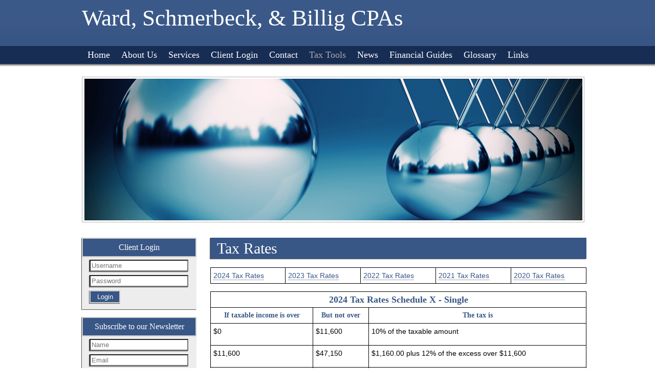

--- FILE ---
content_type: text/html;charset=UTF-8
request_url: https://www.wardandschmerbeckpc.com/tax-rates
body_size: 3970
content:
<!DOCTYPE html PUBLIC "-//W3C//DTD HTML 4.01 Transitional//EN" "http://www.w3.org/TR/html4/loose.dtd">

<html>
<head>
<title>
Ward, Schmerbeck, & Billig CPAs: A professional tax and accounting firm in Rochester, New York: Tax Rates
</title>
<link href='emotheme/css/style.css' rel='stylesheet'>
</link>









				


			
			





<meta name="keywords" content=""></meta>
<meta name="description" content=""></meta>
<meta http-equiv="Content-Type" content="text/html; charset=UTF-8"></meta>
<meta http-equiv="X-UA-Compatible" content="IE=edge" />
<script
	src="//ajax.googleapis.com/ajax/libs/jquery/2.2.4/jquery.min.js"></script>
<script src="emoAssets/js/jquery-migrate-1.1.0.js"></script>
<script type="text/javascript"
	src="emoAssets/js/jquery.placeholder.min.js"></script>
<script type="text/javascript" src="emoAssets/js/emo.js"></script>
<script type="text/javascript"
	src="emoAssets/js/form-validator/jquery.form-validator.min.js"></script>
<script type="text/javascript" src="emoAssets/js/typeahead.min.js"></script>
<link rel="stylesheet" href="emoAssets/css/globalStyle.css"
	type="text/css" />
<link rel="stylesheet" href="emoAssets/css/sw4validation.css"
	type="text/css" />


<link rel='icon' type='image/ico' href='emoAssets/favicon.ico' />
<link href="widgets/blogRssFeed.jsp?site_id=12591"
	rel="alternate" type="application/rss+xml"
	title="Ward, Schmerbeck, & Billig CPAs" />
<link href='emotheme/css/style.css' media='screen' rel='stylesheet' type='text/css'></link>
<link href='emotheme/skins/professional_blue/skin.css' media='screen' rel='stylesheet' type='text/css'></link>

<input type="hidden" value="12591" id="storedSiteId"></input>
<a href="#" class="backToTop">Back to top</a>
</head>
<body>
<div class='widgets' id='widget_area_page'>









				


			
			











				


			
			






<style>
	.widgetContainer {		
		position: relative;
		margin-left: 0;
		margin-bottom: 0;
		margin-right: 0;
		margin-top: 0;
		padding-top: 0;
		padding-right: 0;
		padding-bottom: 0;
		padding-left: 0;
	}
	#about_us div.widgetContainer{
		width: 100%;
	}
</style>
<!-- site widget region handler site id, region name: 12591,page-->

<input type='hidden' class='region_id' value='' />


</div>
<div id='precontain'>
<div id='container'>
<div id='page'>
<div id='header'>
<div class='widgets' id='widget_area_header'>









				


			
			











				


			
			






<style>
	.widgetContainer {		
		position: relative;
		margin-left: 0;
		margin-bottom: 0;
		margin-right: 0;
		margin-top: 0;
		padding-top: 0;
		padding-right: 0;
		padding-bottom: 0;
		padding-left: 0;
	}
	#about_us div.widgetContainer{
		width: 100%;
	}
</style>
<!-- site widget region handler site id, region name: 12591,header-->

<input type='hidden' class='region_id' value='94626' />


</div>
<div id='logo'>









				


			
			





<a href='/'><h1><strong>Ward, Schmerbeck, & Billig CPAs</strong></h1></a>


</div>
<div id='subHeader'>









				


			
			










</div>
</div>
<div id='leftmenu_area'>
<style>

	/* The #nav is for sw4 sites only. go back and check them and change this back or something? */
	/* #sidebar-nav ul is for layout1 only */
	nav ul li,#nav ul li {
		float: left;
		list-style-type: none;
		margin: 0;
		padding: 0;
	}

	nav ul li a,
	nav ul li a:active,
	#nav ul li a,
	#nav ul li a:active {
		display: block;
		text-decoration: none;
	}

	nav ul li a:hover,
	#nav ul li a:hover {
		text-decoration: none;
	}

	nav ul li ul li,
	#nav ul li ul li {
		float: none;	
	}
	
	nav ul ul,
	#nav ul ul,
	#sidebar-nav ul {
		display:none;
		list-style:none;
	}
	nav select#select-nav,
	#nav select#select-nav,
	#select-nav {
		display:none;
	}
	/* Temp oldschool-horiz fix */
	ul.tabs ul ul {
		padding-bottom: 2px;
	}
	ul.tabs ul {
		padding-bottom: 8px;
	}
</style>
		
		<ul id='' class='default-nav tabs'><li><a href='home'>Home</a></li><li><a href='about-us'>About Us</a></li><li><a href='services'>Services</a></li><li><a href='client-login'>Client Login</a></li><li><a href='contact'>Contact</a></li><li class='dropdown-li'><a href='#'>Tax Tools</a><ul class='tabs'><li class='dropdown-li'><a href='#'>Tax Tips</a><ul class='tabs'><li><a href='tax-tips-for-individuals'>Individual</a></li><li><a href='tax-tips-for-businesses'>Business</a></li><li><a href='tax-tips-for-financial'>Financial</a></li></ul></li><li><a href='tax-rates'>Tax Rates</a></li><li><a href='due-dates'>Due Dates</a></li><li><a href='financial-tools'>Financial Tools</a></li><li><a href='retention-guide'>Retention Guide</a></li><li><a href='tax-forms'>IRS Forms</a></li></ul></li><li class='dropdown-li'><a href='#'>News</a><ul class='tabs'><li><a href='monthly-news'>Monthly News</a></li><li><a href='daily-news'>Daily News</a></li></ul></li><li class='dropdown-li'><a href='#'>Financial Guides</a><ul class='tabs'><li><a href='banking-guide'>Banking</a></li><li><a href='business-guide'>Business</a></li><li><a href='financial-guide'>Financial</a></li><li><a href='insurance-guide'>Insurance</a></li><li><a href='life-events-guide'>Life Events</a></li><li><a href='taxes-guide'>Taxes</a></li></ul></li><li><a href='glossary'>Glossary</a></li><li><a href='links'>Links</a></li></ul>
</div>
<div class='widgets' id='widget_area_left'>









				


			
			











				


			
			






<style>
	.widgetContainer {		
		position: relative;
		margin-left: 0;
		margin-bottom: 0;
		margin-right: 0;
		margin-top: 0;
		padding-top: 0;
		padding-right: 0;
		padding-bottom: 0;
		padding-left: 0;
	}
	#about_us div.widgetContainer{
		width: 100%;
	}
</style>
<!-- site widget region handler site id, region name: 12591,left-->

<input type='hidden' class='region_id' value='96108' />
							<div class="widgetContainer " widget-title="Edit Widget" id="623336">
								








				


			
			



<style>
	#login_widget_submit { display: block; }

#onvioSignIn #login_widget_submit, #loginForm #login_widget_submit{
margin: 15px auto;
padding: 20px 25px 20px 25px;
border-radius: 5px;
width: 125px;
height: 50px;
font-size: 16px!important;
line-height: 10px!important;
float: none;
text-align: center!important;

}
</style>

<script type="text/javascript">
    function resetLoginForm() { // submits form
        document.getElementById("loginForm").reset();
    }
    function btnLoginClickAction()
    {
        if (document.getElementById("loginForm")) {
            setTimeout("resetLoginForm()", 5000); // set timout 
       }
    }
</script>
			
			<div id="login_widget" class="widget ">
				<h2 id="client_login_form_widget_title" class='widget_h2'>Client Login</h2>
				<form rel="noopener noreferrer" target="_blank" action='https://emochila.sharefile.com' method='post'>
					
						<input type="text" placeholder="Username" name="username" id="login_widget_user" />
						<input type="password" name="password" placeholder="Password" id="login_widget_password" />
					
						<button type="submit" onclick="btnLoginClickAction();" class="widget_submit" id="login_widget_submit">Login</button>
					
					
			    </form>
			</div>
<input type="hidden" class="widget-handler" value="get_client_login_form.jsp" />
<input type="hidden" class="widget-id" value="623336" />
<input type="hidden" class="widget-name" value="_DB_ClientLoginForm" />
<input type="hidden" class="edit-widget-handler" value="editClientLoginForm.jsp" /> 
			    			</div>
							<div class="widgetContainer " widget-title="Edit Widget" id="623337">
								








				


			
			




	
	<form id="newslettersignupwidget">
	<input type="hidden" class="widget-handler" value="newsletter_signup.jsp" />
	<input type="hidden" class="widget-id" value="623337" />
	<input type="hidden" class="widget-name" value="_DB_NewsletterSignup" />
	<input type="hidden" class="edit-widget-handler" value="editNewsletterSignup.jsp" />

			<div class="">
	            <div id="newsletterSignupDiv" class="widget newsletterSignupDiv">
	                    <h2 id="newsletter_signup_widget_title" class="widget_h2">Subscribe to our Newsletter</h2>
									
	                    <input name="name" placeholder='Name' type='text' id="newsletterSignupName" class="newsletterSignupName" />	                    
										
	                    <input name="email" placeholder='Email' type='text' id="newsletterSignupEmail" class="newsletterSignupEmail" data-validation="email" data-validation-error-msg="<br />Please enter a valid email address." />
	                    <input name="siteId" type="hidden" value="12591" /><br />
	                    <button type="submit" id="newsletterSignupSubmit" class="widget_submit">Submit</button>
	                    <input type="hidden" class="emailCheckIt" />
	            </div>
           </div>
		</form>
		
<script>
jQuery(document).ready(function(){
	jQuery.validate({
		validateOnBlur: true,
		form : '#newslettersignupwidget',
		onSuccess: function(){
			newsletterSignUp();			
			return false;
		}
	});	
	
});
	
function newsletterSignUp(){
	var email = jQuery("#623337 .newsletterSignupEmail").val();
	  jQuery("#623337 .emailCheckIt").val(email);
	  var name = jQuery(".newsletterSignupName").val();
  	  var siteId = "12591";
  	  jQuery.post("utilities/add-to-mailinglist.jsp", { name: name, email: email, site_id:siteId }, function(data){
	  	var result = data.status;
		if(result != "error"){
			var message = "<h5 style='text-align:center;'>" + "Success!" + "</h5><p style='font-weight:normal;text-align:center;height:auto;float:none;'>" + "You have been signed up for the mailing list." + "</p>"
			jQuery("#623337 .newsletterSignupDiv").html(message);
		}
	 });
}
	
	

</script> 
			    			</div>
							<div class="widgetContainer clock" widget-title="Edit Widget" id="623338">
								








				


			
			




<!-- custom content -->


		<div class='custom_content_widget widget  '>
			
		</div>

<input type="hidden" class="edit-widget-handler" value="editCustomContent.jsp" />
<input type="hidden" class="widget-handler" value="get_custom_content.jsp" />
<input type="hidden" class="widget-id" value="623338" />
<input type="hidden" class="widget-name" value="_DB_CustomContent" />


 
			    			</div>


</div>
<div id='mainColumn'>
<div id='content'>
<div id='emoContentContainer'>
<link rel="stylesheet" href="emoAssets/css/emoStyle.css" type="text/css" />
			<link rel="stylesheet" href="emoAssets/css/sw4ResponsiveContent.css" type="text/css" />
			








				


			
			


<h1 id="page-title">Tax Rates</h1>


		
			<div id="tax_rates" class="innerEmoContent">
				<table class="rates">
					<tbody>
						<tr>
							<td class="activeRates"><h4 id="taxRates2024"><a class="ratesLink" href="widgets/page_handlers/taxratespages/taxRates2024.html">2024 Tax Rates</a></h4></td>
							<td class="activeRates"><h4 id="taxRates2023"><a class="ratesLink" href="widgets/page_handlers/taxratespages/taxRates2023.html">2023 Tax Rates</a></h4></td>
							<td class="activeRates"><h4 id="taxRates2022"><a class="ratesLink" href="widgets/page_handlers/taxratespages/taxRates2022.html">2022 Tax Rates</a></h4></td>
						    <td class="activeRates"><h4 id="taxRates2021"><a class="ratesLink" href="widgets/page_handlers/taxratespages/taxRates2021.html">2021 Tax Rates</a></h4></td>
						    <td class="activeRates"><h4 id="taxRates2020"><a class="ratesLink" href="widgets/page_handlers/taxratespages/taxRates2020.html">2020 Tax Rates</a></h4></td>
						   <!--  <td class="activeRates"><h4 id="taxRates2019"><a class="ratesLink" href="widgets/page_handlers/taxratespages/taxRates2019.html">2019 Tax Rates</a></h4></td>  -->
						   <!-- <td class="activeRates"><h4 id="taxRates2017"><a class="ratesLink" href="widgets/page_handlers/taxratespages/taxRates2018.html">2018 Tax Rates</a></h4></td> --> 
							<!-- <td><h4 id="taxRates2016"><a class="ratesLink" href="widgets/page_handlers/taxratespages/taxRates2017.html">2017 Tax Rates</a></h4></td> -->
						</tr>
					</tbody>
				</table>
		
		<div class="">
			<div id="taxRatesContainer" class=""></div>
		</div>
	
		<script type="text/javascript">
			jQuery(document).ready(function($){
				var activeUrl = jQuery('.activeRates a').attr('href'); //?! gxg 2.feb.16 there's a better way to do this
				//console.log(activeUrl);
				$.ajax({ 
					url: activeUrl,
					success: function(data){
						$('#taxRatesContainer').html(data);
					}
				});
				$(document).on("click",".ratesLink", function(e){
					e.preventDefault();
					$('.activeRates').removeClass('activeRates');
					$(this).parent().parent().addClass('activeRates');
					var theLink = $(this).attr('href');
					$.ajax({ 
						url: theLink,
						success: function(data){
							$('#taxRatesContainer').html(data);
							
						}
					});
				});
			});
		</script>
	</div>


</div>
</div>
</div>
<div class='widgets' id='widget_area_right'>









				


			
			











				


			
			






<style>
	.widgetContainer {		
		position: relative;
		margin-left: 0;
		margin-bottom: 0;
		margin-right: 0;
		margin-top: 0;
		padding-top: 0;
		padding-right: 0;
		padding-bottom: 0;
		padding-left: 0;
	}
	#about_us div.widgetContainer{
		width: 100%;
	}
</style>
<!-- site widget region handler site id, region name: 12591,right-->

<input type='hidden' class='region_id' value='94627' />


</div>
<div id='footer'>
<div class='widgets' id='widget_area_footer'>









				


			
			











				


			
			






<style>
	.widgetContainer {		
		position: relative;
		margin-left: 0;
		margin-bottom: 0;
		margin-right: 0;
		margin-top: 0;
		padding-top: 0;
		padding-right: 0;
		padding-bottom: 0;
		padding-left: 0;
	}
	#about_us div.widgetContainer{
		width: 100%;
	}
</style>
<!-- site widget region handler site id, region name: 12591,footer-->

<input type='hidden' class='region_id' value='' />


</div>
<div id='footer_menu_div'>









				


			
			






<ul class='footer_links' >
	             	<li ><a href="home">Home</a></li>
	             	
	             	<li ><a href="about-us">About Us</a></li>
	             	
	             	<li ><a href="services">Services</a></li>
	             	
	             	<li ><a href="client-login">Client Login</a></li>
	             	
	             	<li ><a href="contact">Contact</a></li>
	             	
	             	<li ><a href="glossary">Glossary</a></li>
	             	
	             	<li ><a href="links">Links</a></li>
	             	</ul>


</div>









				


			
			














				


			
			




	<style>
		.social_link_anchor { width: 33px; height: 32px;display:inline-block; }
		.twitter_anchor { background: url(emoAssets/images/twitter.png) no-repeat; }
		.facebook_anchor { background: url(emoAssets/images/facebook.png) no-repeat; }
		.linkedin_anchor { background: url(emoAssets/images/linkedin.png) no-repeat; }
		.yelp_anchor { background: url(emoAssets/images/yelp.png) no-repeat; }
		#get_footer_social ul li { list-style: none;display: inline; padding: 5px; }
		#get_footer_social { display: block; text-align:center; width: 100%; margin: 5px auto; }
		.social_links_widget li { list-style:none; }
	</style>

			<div class="social_links_widget" id="get_footer_social">
				<ul class="">
				
				</ul>
			</div>
<input type="hidden" class="edit-widget-handler" value="editSocialLinks.jsp" />
<input type="hidden" class="widget-handler" value="get_social_links.jsp" />
<input type="hidden" class="widget-id" value="" />
<input type="hidden" class="widget-name" value="_DB_SocialLinks" />
<div id="copyright"><p>&copy; 2025 <strong>Ward, Schmerbeck, & Billig CPAs</strong>&nbsp;&nbsp; All Rights Reserved.<br/>
 	<a href="https://cs.thomsonreuters.com/web-builder/">Web Builder CS: Websites for Accountants</a></p>
</div>


</div>
</div>
</div>
</div>
</body>
</html>


--- FILE ---
content_type: text/html
request_url: https://www.wardandschmerbeckpc.com/widgets/page_handlers/taxratespages/taxRates2024.html
body_size: 1801
content:

<table class="rates table">
	<thead class="head">
		<tr class="head">
			<td colspan="3"><h2>2024 Tax Rates Schedule X - Single</h2></td>
		</tr>
		<tr class="head">
			<th><h3>If taxable income is over</h3></th>
			<th><h3>But not over</h3></th>
			<th><h3>The tax is</h3></th>
		</tr>
	</thead>
	<tbody>
	<tr class="row">
		<td><p>$0</p></td>
		<td><p>$11,600 </td>
		<td><p>10% of the taxable amount</p></td>
	</tr>
	<tr class="row">
		<td><p>$11,600 </td>
		<td><p>$47,150 </td>
		<td><p>$1,160.00 plus 12% of the excess over $11,600</td>
	</tr>
	<tr class="row">
		<td><p>$47,150 </td>
		<td><p>$100,525 </td>
		<td><p>$5,426.00 plus 22% of the excess over $47,150</p></td>
	</tr>
	<tr class="row">
		<td><p>$100,525</p></td>
		<td><p>$191,950</p></td>
		<td><p>$17,168.50 plus 24% of the excess over $100,525</p></td>
	</tr>
	<tr class="row">
		<td><p>$191,950</p></td>
		<td><p>$243,725</p></td>
		<td><p>$39,110.50 plus 32% of the excess over $191,950</p></td>
	</tr>
	<tr class="row">
		<td><p>$243,725</p></td>
		<td><p>$609,350</p></td>
		<td><p>$55,678.50 plus 35% of the excess over $243,725</p></td>
	</tr>
	<tr class="row">
		<td><p>$609,350</p></td>
		<td><p>no limit</p></td>
		<td><p>$183,647.25 plus 37% of the excess over $609,350</p></td>
	</tr>
</tbody>
</table>


<table class="rates table">
	<thead>
		<tr class="head">
			<td colspan="3"><h2>2024 Tax Rates Schedule Y-1 - Married Filing Jointly or Qualifying Widow(er)</h2></td>
		</tr>
		
		<tr class="head">
			<th><h3>If taxable income is over</h3></th>
			<th><h3>But not over</h3></th>
			<th><h3>The tax is</h3></th>
		</tr>
	</thead>
	<tbody>
		<tr class="row">
			<td><p>$0</p></td>
			<td><p>$23,200</p></td>
			<td><p>10% of the taxable amount</p></td>
		</tr>
		<tr class="row">
			<td><p>$23,200</p></td>
			<td><p>$94,300</p></td>
			<td><p>$2,320.00 plus 12% of the excess over $23,200</p></td>
		</tr>
		<tr class="row">
			<td><p>$94,300</p></td>
			<td><p>$201,050</p></td>
			<td><p>$10,852.00 plus 22% of the excess over $94,300</p></td>
		</tr>
		<tr class="row">
			<td><p>$201,050</p></td>
			<td><p>$383,900</p></td>
			<td><p>$34,337.00 plus 24% of the excess over $201,050</p></td>
		</tr>	
		<tr class="row">
			<td><p>$383,900</p></td>
			<td><p>$487,450</p></td>
			<td><p>$78,221.00 plus 32% of the excess over $383,900</p></td>
		</tr>
		<tr class="row">
			<td><p>$487,450</p></td>
			<td><p>$731,200</p></td>
			<td><p>$111,357.00 plus 35% of the excess over $487,450</p></td>
		</tr>
		<tr class="row">
			<td><p>$731,200</p></td>
			<td><p>no limit</p></td>
			<td><p>$196,669.50 plus 37% of the excess over $731,200</p></td>
		</tr>
	</tbody>
</table>


<table class="rates table">
	<thead>
		<tr class="head">
			<td colspan="3"><h2>2024 Tax Rates Schedule Y-2 - Married Filing Separately</h2></td>
		</tr>
		<tr class="head">
			<th><h3>If taxable income is over</h3></th>
			<th><h3>But not over</h3></th>
			<th><h3>The tax is</h3></th>
		</tr>
	</thead>
	<tbody>
		<tr class="row">
			<td><p>$0</p></td>
			<td><p>$11,600</td>
			<td><p>10% of the taxable amount</p></td>
		</tr>
		<tr class="row">
			<td><p>$11,600</td>
			<td><p>$47,150</p></td>
			<td><p>$1,160.00 plus 12% of the excess over $11,600</td>
		</tr>
		<tr class="row">
			<td><p>$47,150</p></td>
			<td><p>$100,525</p></td>
			<td><p>$5,426.00 plus 22% of the excess over $47,150</p></td>
		</tr>
		<tr class="row">
			<td><p>$100,525</p></td>
			<td><p>$191,950</td>
			<td><p>$17,168.50 plus 24% of the excess over $100,525</p></td>
		</tr>
		<tr class="row">
			<td><p>$191,950</td>
			<td><p>$243,725</p></td>
			<td><p>$39,110.50 plus 32% of the excess over $191,950</td>
		</tr>
		<tr class="row">
			<td><p>$243,725</p></td>
			<td><p>$365,600</p></td>
			<td><p>$55,678.50 plus 35% of the excess over $243,725</p></td>
		</tr>
		<tr class="row">
			<td><p>$365,600</p></td>
			<td><p>no limit</p></td>
			<td><p>$98,334.75 plus 37% of the excess over $365,600</p></td>
		</tr>
	</tbody>
</table>


<table class="rates table">
	<thead>
		<tr class="head">
			<td colspan="3"><h2>2024 Tax Rates Schedule Z - Head of Household</h2></td>
		</tr>
		<tr class="head">
			<th><h3>If taxable income is over</h3></th>
			<th><h3>But not over</h3></th>
			<th><h3>The tax is</h3></th>
		</tr>
	</thead>
	<tbody>
		<tr class="row">
			<td><p>$0</p></td>
			<td><p>$16,550</p></td>
			<td><p>10% of the taxable amount</p></td>
		</tr>
		<tr class="row">
			<td><p>$16,550</p></td>
			<td><p>$63,100</p></td>
			<td><p>$1,655.00 plus 12% of the excess over $16,550</p></td>
		</tr>
		<tr class="row">
			<td><p>$63,100</p></td>
			<td><p>$100,500</p></td>
			<td><p>$7,241.00 plus 22% of the excess over $63,100</p></td>
		</tr>
		<tr class="row">
			<td><p>$100,500</p></td>
			<td><p>$191,950</p></td>
			<td><p>$15,469.00 plus 24% of the excess over $100,500</p></td>
		</tr>
		<tr class="row">
			<td><p>$191,950</p></td>
			<td><p>$243,700</p></td>
			<td><p>$37,417.00 plus 32% of the excess over $191,950</p></td>
		</tr>
		<tr class="row">
			<td><p>$243,700</p></td>
			<td><p>$609,350</p></td>
			<td><p>$53,977.00 plus 35% of the excess over $243,700</p></td>
		</tr>
		<tr class="row">
			<td><p>$609,350</p></td>
			<td><p>no limit</p></td>
			<td><p>$181,954.50 plus 37% of the excess over $609,350</p></td>
		</tr>
	</tbody>
</table>

<table class="rates table">
	<thead>
		<tr class="head">
			<td colspan="3"><h2>2024 Tax Rates Estates &amp; Trusts</h2></td>
		</tr>
		<tr class="head">
			<th><h3>If taxable income is over</h3></th>
			<th><h3>But not over</h3></th>
			<th><h3>The tax is</h3></th>
		</tr>
	</thead>
	<tbody>
		<tr class="row">
			<td><p>$0</p></td>
			<td><p>$3,100</p></td>
			<td><p>10% of the taxable income</p></td>
		</tr>
		<tr class="row">
			<td><p>$3,100</p></td>
			<td><p>$11,150</p></td>
			<td><p>$310.00 plus 24% of the excess over $3,100</p></td>
		</tr>
		<tr class="row">
			<td><p>$11,150</p></td>
			<td><p>$15,200</p></td>
			<td><p>$2,242.00 plus 35% of the excess over $11,150</p></td>
		</tr>
		<tr class="row">
			<td><p>$15,200</p></td>
			<td><p>no limit</p></td>
			<td><p>$3,659.50 plus 37% of the excess over $15,200</p></td>
		</tr>
	</tbody>
</table>

<table class="rates table">
	<thead>
		<tr class="head">
			<td colspan="2"><h2>Social Security 2024 Tax Rates</h2></td>
		</tr>
	</thead>
	<tbody>
		<tr class="row">
			<td><p>Base Salary</p></td>
			<td><p>$168,600</p></td>
		</tr>
		<tr class="row">
			<td><p>Social Security Tax Rate</p></td>
			<td><p>6.20%</p></td>
		</tr>
		<tr class="row">
			<td><p>Maximum Social Security Tax</p></td>
			<td><p>$10,453.20</p></td>
		</tr>
		<tr class="row">
			<td><p>Medicare Base Salary</p></td>
			<td><p>unlimited</p></td>
		</tr>
		<tr class="row">
			<td><p>Medicare Tax Rate</p></td>
			<td><p>1.45%</p></td>
		</tr>
	</tbody>
</table>

<table class="rates table">
	<thead>
		<tr class="head">
			<td colspan="2"><h2>Additional Medicare 2024 Tax Rates</h2></td>
		</tr>
	</thead>
	<tbody>
		<tr class="row">
			<td><p>Additional Medicare Tax</p></td>
			<td><p>0.90%</p></td>
		</tr>
		<tr class="row">
			<td><p><strong>Filing status</strong></p></td>
			<td><p><strong>Compensation over</strong></p></td>
		</tr>
		<tr class="row">
			<td><p>Married filing jointly</p></td>
			<td><p>$250,000</p></td>
		</tr>
		<tr class="row">
			<td><p>Married filing separate</p></td>
			<td><p>$125,000</p></td>
		</tr>
		<tr class="row">
			<td><p>Single</p></td>
			<td><p>$200,000</p></td>
		</tr>
		<tr class="row">
			<td><p>Head of household (with qualifying person)</p></td>
			<td><p>$200,000</p></td>
		</tr>
		<tr class="row">
			<td><p>Qualifying widow(er) with dependent child</p></td>
			<td><p>$200,000</p></td>
		</tr>
	</tbody>
</table>

<table class="rates table">
	<thead>
		<tr class="head">
			<td colspan="2"><h2>Education 2024 Credit and Deduction Limits</h2></td>
		</tr>
	</thead>
	<tbody>
		<tr class="row">
			<td><p>American Opportunity Tax Credit (Hope)</p></td>
			<td><p>$2,500</p></td>
		</tr>
		<tr class="row">
			<td><p>Lifetime Learning Credit</p></td>
			<td><p>$2,000</p></td>
		</tr>
		<tr class="row">
			<td><p>Student Loan Interest Deduction</p></td>
			<td><p>$2,500</p></td>
		</tr>
		<tr class="row">
			<td><p>Coverdell Education Savings Contribution</p></td>
			<td><p>$2,000</p></td>
		</tr>
	</tbody>
</table>

<table class="rates table">
	<thead>
		<tr class="head">
			<td colspan="2"><h2>Miscellaneous 2024 Tax Rates</h2></td>
		</tr>
	</thead>
	<tbody>
		<tr class="row">
			<td><p>Standard Deduction:</p></td>
			<td></td>
		</tr>
		<tr class = "row">
			<td>
				<ul>
					<li>Married filing jointly or Qualifying Widow(er)</li>
				</ul>
			</td>
			<td><p>$29,200</p></td>
		</tr>
		<tr class = "row">
			<td>
				<ul>
					<li>Head of household</li>
				</ul>
			</td>
			<td><p>$21,900</p></td>
		</tr>
		<tr class = "row">
			<td>
				<ul>
					<li>Single or Married filing separately</li>
				</ul>
			</td>
			<td><p>$14,600</p></td>
		</tr>
		<tr class="row">
			<td><p>Business Equipment Expense Deduction</p></td>
			<td><p>$1,220,000</p></td>
		</tr>
		<tr class="row">
			<td><p>Prior-year safe harbor for estimated taxes of higher-income taxpayers</p></td>
			<td><p>110% of your 2023 tax liability</p></td>
		</tr>
		<tr class="row">
			<td><p>Standard mileage rate for business driving</p></td>
			<td><p>67 cents</p></td>
		</tr>
		<tr class="row">
			<td><p>Standard mileage rate for medical/moving driving</p></td>
			<td><p>21 cents</p></td>
		</tr>
		<tr class="row">
			<td><p>Standard mileage rate for charitable driving</p></td>
			<td><p>14 cents</p></td>
		</tr>
		<tr class="row">
			<td><p>Child Tax Credit</p></td>
			<td><p>$2,000 per qualifying child</p></td>
		</tr>
		<tr class="row">
			<td><p>Maximum capital gains tax rate for taxpayers with adjusted net capital gain up to $94,050 for joint filers and surviving spouses, $63,000 for heads of household, $47,025 for single filers, $47,025 for married taxpayers filing separately, and $3,150 for estates and trusts</p></td>
			<td><p>0%</p></td>
		</tr>
		<tr class="row">
			<td><p>Maximum capital gains tax rate for taxpayers with adjusted net capital gain over the amount subject to the 0% rate, and up to $583,750 for joint filers and surviving spouses, $551,350 for heads of household, $518,900 for single filers, $291,850 for married taxpayers filing separately, and $15,450 for estates and trusts</p></td>
			<td><p>15%</p></td>
		</tr>
		<tr class="row">
			<td><p>Maximum capital gains tax rate for taxpayers with adjusted net capital gain over $583,750 for joint filers and surviving spouses, $551,350 for heads of household, $518,900 for single filers, $291,850 for married taxpayers filing separately, and $15,450 for estates and trusts</p></td>
			<td><p>20%</p></td>
		</tr>
		<tr class="row">
			<td><p>Long-term gain attributable to certain depreciation recapture</p></td>
			<td><p>25%</p></td>
		</tr>
		<tr class="row">
			<td><p>Capital gains tax rate on collectibles and qualified small business stock</p></td>
			<td><p>28%</p></td>
		</tr>
		<tr class="row">
			<td valign="top"><p>Maximum contribution for Traditional/Roth IRA</p></td>
			<td><p>$7,000 if under age 50<br />$8,000 if 50 or older</p></td>
		</tr>
		<tr class="row">
			<td valign="top"><p>Maximum employee contribution to SIMPLE IRA</p></td>
			<td><p>$16,000 if under age 50<br />$19,500 if 50 or older</p></td>
		</tr>
		<tr class="row">
			<td><p>Maximum Contribution to SEP IRA</p></td>
			<td><p>25% of compensation up to $69,000</p></td>
		</tr>
		<tr class="row">
			<td valign="top"><p>401(k) maximum employee contribution limit</p></td>
			<td><p>$23,000 if under age 50<br />$30,500 if 50 or older</p></td>
		</tr>
		<tr class="row">
			<td><p>Self-employed health insurance deduction</p></td>
			<td><p>100%</p></td>
		</tr>
		<tr class="row">
			<td><p>Estate tax exemption</p></td>
			<td><p>$13,610,000</p></td>
		</tr>
		<tr class="row">
			<td><p>Annual Exclusion for Gifts</p></td>
			<td><p>$18,000</p></td>
		</tr>
			<tr class="row">
			<td><p>Foreign Earned Income Exclusion</p></td>
			<td><p>$126,500</p></td>
		</tr>
	</tbody>
</table>


--- FILE ---
content_type: text/css
request_url: https://www.wardandschmerbeckpc.com/emotheme/css/style.css
body_size: 2354
content:
/*############*/
/*#Start CSS#*/
/*##########*/
/*####################################*/
/*#Start Misc Element Styles/Classes#*/
/*##################################*/
* {/*Global font formatting style*/
	font-family: Arial, Helvetica, sans-serif;/*Define font face*/
	/*font-size: 12px;/*Define font size*/
}
h1 {/*Global h1 element style*/
	font-size:32px;
}
h2 {/*Global h2 element style*/
	font-size:24px;
}
h3 {/*Global h3 element style*/
	font-size:14px;
}
p{
	margin-bottom: 12px;
	line-height:16px;
}
.nomargin {
	margin-top: 2px;
	margin-bottom: 0px;
} 
.nomargin p {
	margin-top: 2px;
	margin-bottom: 0px;
}
/*##################################*/
/*#End Misc Element Styles/Classes#*/
/*################################*/
/*##########################*/
/*#Start Element ID Styles#*/
/*########################*/
body { /*Actual body of document*/
	margin: 0px;/*Define body margin, usually 0px*/
	padding: 0px;/*Define body padding, usually 0px*/
}
#container {/*2nd Container, put 'page stretch' here and set overall width*/
	width: 930px;/*Required, overall width of site, usually width of stretch bg image*/
	margin-left: auto;/*Required, centers page for Firefox*/
	margin-right: auto;/*Required, centers page for Firefox*/
}
#page {/*3rd Container, use if needed*/
	width: 100%;
}
#widget_area_left,#widget_area_right,#mainColumn { float: left; }

#widget_area_splash_slider {clear:both;}

#mainColumn { width: 730px; }
/*####################*/
/*#Start Header Area#*/
/*##################*/
#header {/*Container for header contents, specify total header height here*/
	background-repeat: no-repeat;/*Repeat bg image, usually no-repeat*/
	width: 100%;/*Define width of header area, usually 100%*/
	height: 275px;/*Define height of header area, usually height of bg image*/
}
#logo {/*Area for header text, also area for flash header*/
	font-size: 32px;/*Define base font size of header text, usually 28px*/
	text-align: center;/*Define text alignment of header text, usually left*/
	float: left;/*Required for this design, use instead of large padding/margin to move text far to the right*/
	padding-right: 0px;/*Required, aligns text within design area*/
	padding-top: 123px;/*Required, aligns text within design area*/
	width: 540px;/*Required, aligns text within design area*/
	height: 100px;/*Required, aligns text within design area*/
	padding-left:15px;
	font-weight:bolder;
}
#leftmenu_area {/*Container for left menu, minicontent, and services menu*/
	width: 100%;/*Define width of container, usually ~20% of page width*/
	float: left;/*Required, positions container to the left of page*/
	position: relative;/*Required*/
	z-index: 2;/*Required*/
	padding-left: 0px;/*Required, moves container out of side shadow*/
	height:auto;
	margin:0px;
	padding:0px;
}

#widget_area_left {
	display:none;
}
#widget_area_right {
	display:none;
}
#widget_area_header {
	display:none;
}
#widget_area_footer {
	display:none;
}
#widget_area_page {
	display:none;
}
.widget h2 { margin: 0px 0 5px;line-height: 25px; }

.widget input[type=text],.widget input[type=password] {
	width: 155px;
	margin: 3px 0;
    padding: 2px;
}

#content {/*Container for content*/
	width: 700px;/*Define width, usually ~50% of page width*/
	float:left;
	min-height: 343px;/*Define minimum height, usually height of content bg image if set*/
	background-repeat:no-repeat;
	margin:0px;
	padding:15px 15px 15px 40px;
}
#emoContentContainer { /*Content*/
	position: relative;/*Required*/emo
	color: #000;/*Define text color*/
	word-wrap: break-word;/*Required*/
	padding-left: 9px;/*Moves content out of divider*/
}
/*####################*/
/*#Start Link Styles#*/
/*##################*/
#emoContentContainer a {/*Content link style*/
	font-weight: normal;/*Define bold or not, usually bold*/
	text-decoration: none;/*Define underline or not*/
}
#emoContentContainer a:hover {/*Content link hover style*/
	font-weight: normal;/*Define bold or not, usually bold*/
	text-decoration: underline;/*Define underline or not*/
}
#emoContentContainer a:visited {/*Content link visited style*/
	font-weight: normal;/*Define bold or not, usually bold*/
	text-decoration: underline;/*Define underline or not*/
}
.minicontent a {/*Minicontent link style*/
	color: #000;/*Define text color*/
	font-weight: bold;/*Define bold or not, usually bold*/
	text-decoration: none;/*Define underline or not*/
}
.minicontent a:hover {/*Minicontent link hover style*/
	color: #000;/*Define text color*/
	font-weight: bold;/*Define bold or not, usually bold*/
	text-decoration: underline;/*Define underline or not*/
}
.minicontent a:visited {/*Minicontent link visited style*/
	color: #000;/*Define text color*/
	font-weight: bold;/*Define bold or not, usually bold*/
	text-decoration: underline;/*Define underline or not*/
}
#miniservicescontact a {
	color:#4c4624;
}
/*##################*/
/*#End Link Styles#*/
/*################*/
#footer {/*Container for footer links*/
	clear: both;/*Required, place footer below all other floated content*/
	width: 100%;
	height: 62px;/*Define height of footer area, usually height of bg image*/
	padding: 0 0 0 178px;
	text-align:center;
	position: relative;
}
/*########################*/
/*#End Element ID Styles#*/
/*######################*/
/*#################################################*/
/*#Start Vertical Side Menus, BOTH left and right#*/
/*###############################################*/
ul.tabs,
ul.tabs li {/*Define overall height of top level nav area*/
	height: 27px;/*Define height of container elements, usually button image height*/
}
ul.tabs,
ul.tabs li,
ul.tabs ul {/*Define margins and paddings*/
	list-style: none;/*Required*/
	margin: 0px;/*Define container margins, usually 0px*/
	padding: 0px;/*Define container paddings, usually 0px*/
}
ul.tabs {/*Only applies to top UL*/
	height:auto; /*Define height so menu 'takes up space'*/
	padding-left:16px;
}
ul.tabs:after { /*Required (IE 7 lack of compliance)*/
	clear: both;/*Required (For IE)*/
	display: block;/*Required (For IE)*/
	font: 1px/0px serif;/*Required (For IE)*/
	content: '.';/*Required (For IE)*/
	height: 0px;/*Required (For IE)*/
	visibility: hidden;/*Required (For IE)*/
}
ul.tabs li {/*Define style for button containers*/
	float: left; /*Required (For IE 7 lack of compliance)*/
	display: block !important; /*Required (For GOOD browsers)*/
	display: inline; /*Required (For IE)*/
	position: relative;/*Required*/
}
ul.tabs a {/*Define top-level buttons*/
	background-repeat: no-repeat;/*Use repeat-x if stretching button, otherwise no-repeat*/
	border: none;/*Define border, usually none;*/
	display: block;/*Required*/
	font: bold 14px/27px Arial, Helvetica, sans-serif;/*Define: font-weight, font-size/line-height (button image height), Font face*/
	text-decoration: none;/*Define underline or not, usually none */
	height: auto !important;/*Required*/
	height: 1%; /*Required (For IE)*/
	text-align: left;/*Define text alignment, usually left*/
}
ul.tabs li:hover ul,
ul.tabs li.iehover ul {/*Define sub menu style*/
	z-index:2;/*Required*/
	width:180px;/*Define width of sub menu container*/
}

ul.tabs ul,
ul.tabs ul ul,
ul.tabs ul ul ul {/*Required style for UL containers*/
	display: none;/*Required to keep sub menu hidden*/
	position: absolute;/*Required for sub menu alignment*/
	left: 0;/*Required for sub menu alignment, usually left:100%, make right:100% if right menu*/
	width: 180px;
}

ul.tabs ul li,
ul.tabs ul ul li,
ul.tabs ul ul ul li {
	width: 180px;
}
ul.tabs ul {
	top: 100%;
	left: 0;
}
ul.tabs ul ul { top: 0; left: 100%; }
/* Do Not Move - Must Come Before display:block for Gecko */
ul.tabs li:hover ul ul,
ul.tabs li:hover ul ul ul,
ul.tabs li.iehover ul ul,
ul.tabs li.iehover ul ul ul {/*Required to keep sub menu hidden in IE6*/
	display: none;/*Required to keep sub menu hidden*/
}
ul.tabs li:hover ul,
ul.tabs ul li:hover ul,
ul.tabs ul ul li:hover ul,
ul.tabs li.iehover ul,
ul.tabs ul li.iehover ul,
ul.tabs ul ul li.iehover ul {/*Required to show sub menu on rollover*/
	display: block; /*Required to show sub menu on rollover*/
}
/*##########################*/
/*#End Vertical Side Menus#*/
/*########################*/
/*####################*/
/*#Start Footer Menu#*/
/*##################*/
#footer_menu_div { clear: both; }
ul.footer_links {/*Define footer container style*/
	position: relative;/*Required*/
	list-style: none;/*Required*/
	display: block;/*Required*/
	width: 100%;/*Define width, usually width of content area (~60%)*/
	padding:0px;/*Define footer container padding, usually 0px*/
	margin:0px;/*Define footer container margin, usually 0px*/
	margin-left:172px;/*Required for this design, usually leftmenuarea width + leftmenuarea padding(~60%)*/
	margin-left:auto;
	margin-right:auto;
	padding-top:0px;
}
ul.footer_links li {
	margin-left: 5px;/*Provides spacing between links*/
	margin-right: 5px;/*Provides spacing between links*/
	padding-bottom: 10px;
	display:inline;
}
ul.footer_links li a {
	font-weight: bold;/*Define bold or not, usually bold*/
	text-decoration: none;/*Define underline or not*/
	font-size: 12px;
}
ul.footer_links li a:hover {
	font-weight: bold;/*Define bold or not, usually bold*/
	text-decoration: underline;/*Define underline or not*/
}
#social_network_div{
	clear:both;
	font-size:14px;
	text-align:center;
	float:none;
}
ul#socialNetwork-footer {
	list-style: none;
}
ul#socialNetwork-footer li {
	display: inline;
}
#copyright{
	clear:both;
	font-size:12px;
	float:none;
	width: 100%;
	text-align:right;
	margin-top: 50px;
	}
/*##################*/
/*#End Footer Menu#*/
/*################*/
/*##########*/
/*#End CSS#*/
/*########*/

/*** splash page ***/
#s3sliderContent { padding: 0; margin: 0; }
#widget_area_splash_bottom .widget { width: 350px; }
#widget_area_splash_bottom #login_widget {
	float: left;
}
#widget_area_splash_bottom.widgets .widget h2 {
	width: 100%;
}

#widget_area_splash_bottom .widget_submit {
	display: inline;float:right;
}

#widget_area_splash_bottom #newsletterSignupDiv {
	float: right;
}


--- FILE ---
content_type: text/css
request_url: https://www.wardandschmerbeckpc.com/emoAssets/css/globalStyle.css
body_size: 303
content:
#socialNetwork-footer img {
	width: 17px;
	height: 17px;
}

a.backToTop {	
    padding: 5px 5px;
    background-color: #fff;
    width: 90px;
   	height: 28px;
    bottom: 10em;
    right: 4em;
    text-decoration: none;
	position: fixed;
    display: none;
    z-index:100;
    border-radius: 2px;
    text-align: center;
}

.rc-anchor {
 box-shadow: none!important;
 background: none!important;
 border: none!important;
}
a.backToTop:hover{
	text-decoration:none;
	background-color: rgba(135, 135, 135, 0.50);
}

.topnav a {display:none}

#error-alert {padding: 3px; color: red; margin: 5px auto;}

@media screen and (max-device-width: 480px) {
    #monthly_news form.form {
        margin-right: 0!important;
        width: 100%!important;
    }
    #emoContentContainer .form input {
        width: 85%!important;
    }
    .piggy-h3, .briefcase-h3, .arrow-h3, .checkbox-h3, .people-h3,
        .pencil-h3 {
        background-size: 100%!important;
        width: 300px!important;
        line-height: 13px!important;
    }
    #financial_tools .calcList:first-child {
        width: 100%!important;
    }
    #financial_tools .calcList {
        width: 100%!important;
    }
}

--- FILE ---
content_type: text/css
request_url: https://www.wardandschmerbeckpc.com/emotheme/skins/professional_blue/skin.css
body_size: 2311
content:
body {
   font: 14px/20px "Helvetica Neue", Helvetica, Arial, sans-serif;
    background: url("images/top_stretch_blue_tall.jpg") repeat-x scroll center top;
    min-height: 150px !important;
}

#container #page h2, h3, h4, h5, h6{
   color:#385686;
}
a{
   color:#385686;
   text-decoration: none;
}
#precontain {/*Overall container, put 'top' background here*/
   border-bottom: 88px solid #385686;
}

#header {
    background: url("images/header_blue2.jpg") no-repeat scroll center top rgba(0, 0, 0, 0);
    height: 285px;
    width: 982px;
    margin: 150px auto 5px;
}

#container #page #header h1 {
/*   font: bold 46px/87px "century gothic",sans-serif; */
}
#container{
   width:960px;
   margin: 0 auto;
}

#container #page #subHeader{
   font-size:20px;
}

#logo {
    float: none;
    height: 40px;
    padding: 0;
    position: absolute;
    text-align: left;
    top: 0;
    width: 982px;
}

.splashPage #logo a img.logo {
    background: none;
    border: 0 none;
    margin: 0 0 0 5px;
    max-height: 277px;
    position: relative;
    top: 174px;
}
#logo a img.logo {
    background: none;
    border: 0 none;
    margin: 0 0 0 5px;
    max-height: 277px;
    position: absolute;
    top: 154px;
}
#subHeader {
    color: #FFFFFF;
    display: block;
    font-size: 16px !important;
    position: absolute;
    text-align: left;
    top: 65px;
}

#logo a h1 strong {
    color: #FFFFFF !important;
    font: 45px/70px TimesNewRoman,"Times New Roman",Times,Baskerville,Georgia,serif !important;
    margin: 0;
    max-width: 982px;
    overflow: hidden;
}

#content {
   padding: 0px;
   margin: 0;
   width: auto;
}

#container #page #widget_area_left #widgets h2 {
   color: #361A5D;
    font-size: 20px;
    font-weight: 100;
    margin-bottom: 10px;
    margin-left: 0;
    padding: 3px 5px;
    width: 145px;
}

#emoContentContainer {
   background: none repeat scroll 0 0 #FFFFFF;
    color: #000000;
    float: left;
    margin: 10px 0 0 12px;
    padding: 15px;
    position: relative;
    width: 735px; 
}

#emoContentContainer h1 {
    background: none repeat scroll 0 0 #385686;
    border: 0 none !important;
    box-shadow: -1px 1px 1px #666666;
    color: #FFFFFF !important;
    font: 30px/35px TimesNewRoman,"Times New Roman",Times,Baskerville,Georgia,serif !important;
    padding: 3px !important;
    text-indent: 10px;
}

#emoContentContainer h2,
#emoContentContainer h3,
#emoContentContainer h4 {
   font-family: TimesNewRoman, "Times New Roman", Times, Baskerville, Georgia, serif !important;
}

    
#container #page p { 
   font-size: 14px; 
   margin-bottom: 12px;
   line-height: 20px; 
}

#emoContentContainer a:hover {/*Content link hover style*/
}
#emoContentContainer a:visited {/*Content link visited style*/
}

#footer {/*Container for footer links*/
   width: 100%;/*Define width of footer area, usually 100%*/
   height: 0;/*Define height of footer area, usually height of bg image*/
   padding: 0;
}

#footer_menu_div {
   width: 100%;
   text-align:center;
}

ul.footer_links,#social_network_div {
   width: 100%;
   text-align:center;
   clear: both;
   float: none;
   display:block;
}
ul.footer_links {
   margin: 0 auto;
   top: 10px;
}

#leftmenu_area {
    clear: both;
    height: 35px;
    margin: 0;
    position: absolute;
    top: 90px;
    width: 982px;
}

ul.tabs { 
   margin: 0; padding: 0;
   position:relative;
   display:block;
}

ul.tabs li {
    height: 36px;
}

ul.tabs li ul li {
   border-bottom: 1px solid #fff;
}

ul.tabs ul {
   background-color: #172D54;
    border: 1px solid #385686;
    box-shadow: 3px 3px 5px rgba(0, 0, 0, 0.5);
    padding: 0px;
    z-index: 999;
}

ul.tabs ul ul {
    left: 100%;
    top: -1px;
}

ul.tabs a {/*Define top-level buttons*/
   color: #FFFFFF;/*Define color of button text*/
   font: 18px/35px TimesNewRoman, "Times New Roman", Times, Baskerville, Georgia, serif;
   position: relative;
   text-decoration:none;
   padding: 0 11px;
}

ul.tabs a:hover,
ul.tabs li a:hover,
ul.tabs li ul li a:hover,
ul.tabs li ul li ul li a:hover {
   color: #aaa !important;
}

div#leftmenu_area > ul.tabs > li > a {/*Define top-level buttons*/

}

ul.tabs > a:hover,
ul.tabs > li:hover > a,
ul.tabs > li.iehover > a {/*Define button rollover state*/
   color #aaa !important;   
}

ul.tabs > li > ul a {
   margin: 0;
   height: 20px;
}

ul.tabs > li > ul > li > a:hover, ul.tabs > li > ul:hover > a {
   color #aaa !important;
}

/* first submenu */
#leftmenu_area > ul.tabs > li > ul {
   margin-top: 0px;
}

ul.tabs > li:hover > ul > li,
ul.tabs li.iehover li {/*Define sub buttons*/
   padding:0px;
   margin:0px;
}
ul.tabs > li:hover > ul > li > a,
ul.tabs li.iehover li a {/*Define sub buttons*/
   
}
ul.tabs > li:hover > ul > li > a:hover,
ul.tabs > li:hover >ul > li:hover > a,
ul.tabs li.iehover li a:hover,
ul.tabs li.iehover li.iehover a,
ul.tabs ul li:hover {/*Define sub buttons rollover state*/
   color #aaa !important;/*Define rollover link color*/
}

#leftmenu_area .emoCurrent {
    color: #aaa;
}

ul.footer_links li {
   border-left: 2px ridge #fff;
   padding: 0;
   margin: 0;
}

ul.footer_links li:first-child {
   border: 0;
}

ul.footer_links li a {
   color: #ccc;/*Define text color*/
   position: relative;
   z-index: 50;
    padding: 0 10px;   
}
ul.footer_links li a:hover {
   color: #fff;/*Define text color*/
   text-decoration: underline;
}

#map,
#contact_us .box {
   border-color: #385686 !important;
   border-width: 2px !important;
    box-shadow: -1px 1px 1px #666666;       
}
.formsul li a {
   color:#361A5D;
}
.pubsul li a {
   color:#361A5D;
}
#copyright {
   position: relative;
   width: 100%;
   margin-top: 45px;
   color: #ccc;
    font: 13px/20px TimesNewRoman, "Times New Roman", Times, Baskerville, Georgia, serif !important; 
    text-transform: uppercase;  
    text-align: center;
}

#copyright p {
    font: 12px/20px TimesNewRoman,"Times New Roman",Times,Baskerville,Georgia,serif !important;
    margin: 0 !important;
}

#copyright a {
   display: none;
}



/* Widgets */

#widget_area_left {
   display: block;
   width: 224px;
   min-height: 450px;
   float: left;
   padding: 25px 0;
}

#widget_area_left .widget {
    font: 14px/20px TimesNewRoman, "Times New Roman", Times, Baskerville, Georgia, serif !important;
   margin: 0 auto 15px;
   padding: 0; 
    min-height: 140px;           
}

#widget_area_left .widget_submit { margin: 5px 0; }
#widget_area_left .widget input[type="submit"], .widget button {
   text-align:right;
    margin-bottom: 15px;
    margin-right: 15px;
    margin-top: 15px;
}

#widget_area_left .widget input[type=text],.widget input[type=password] {
   width: 155px;
}

#login_widget,
#newsletterSignupDiv {
   background-color: #ededed;
    box-shadow: -1px 1px 1px #666666;   
}


#client_login_form_widget_title,
#newsletter_signup_widget_title {
    background: none repeat scroll 0 0 #385686;
    border: 2px solid #CCCCCC;
    color: #FFFFFF !important;
    font: 16px/30px TimesNewRoman,"Times New Roman",Times,Baskerville,Georgia,serif !important;
    padding: 2px;
    text-align: center;
}

#login_widget_user,
#login_widget_password,
#newsletterSignupName,
#newsletterSignupEmail {
    box-shadow: -1px 1px 1px #666666;
    margin: 0 0 7px 15px;
    width: 185px !important;
}

#login_widget_submit,
#newsletterSignupSubmit {
    background: none repeat scroll 0 0 #385686;
    border: 2px solid #CCCCCC;
    box-shadow: -1px 1px 1px #666666;
    color: #FFFFFF !important;
    height: 25px;
    margin: 0 0 10px 15px !important;
    text-align: center;
    width: 60px;
    cursor: pointer;
}

.clock {
   background: url('images/clock.jpg') no-repeat bottom;   
   height: 167px;
    margin-bottom: 15px !important;   
   display: none;
}

#minifeed-container {
   background-color: #ededed;
    box-shadow: -1px 1px 1px #666666;  
}

#minifeed-container h2 {
    background: none repeat scroll 0 0 #385686;
    border: 2px solid #CCCCCC;
    color: #FFFFFF !important;
    font: 16px/30px TimesNewRoman,"Times New Roman",Times,Baskerville,Georgia,serif !important;
    padding: 2px;
    text-align: center;
}

#minifeed {
   padding: 10px !important;
}

#minifeed h3 a {
    color: #385686;
    font: bold 14px/20px TimesNewRoman,"Times New Roman",Times,Baskerville,Georgia,serif !important;
}

#minifeed p {
    font: 12px/15px TimesNewRoman,"Times New Roman",Times,Baskerville,Georgia,serif !important;
}

/* End Widgets */

/* SPLASH CSS */

.splashPage #logo {
   top: -20px;
}

#widget_area_splash_bottom {
   display: block;
   margin-bottom: 30px;
   width: 982px;
   margin-left: 10px;
   min-height: 360px;    
}

#widget_area_splash_bottom .widget {
    float: left;
    height: 175px;
    margin: 5px 25px;
    width: 290px;
}


.splashbox h2 {
    background: none repeat scroll 0 0 #385686;
    border: 0 none !important;
    box-shadow: -1px 1px 1px #666666;
    color: #FFFFFF !important;
    font: 22px/30px TimesNewRoman,"Times New Roman",Times,Baskerville,Georgia,serif !important;
    padding: 3px !important;
    text-indent: 10px;
}

.splashbox p {
    font: 14px/20px TimesNewRoman,"Times New Roman",Times,Baskerville,Georgia,serif !important;
}


.splashPage #header {
    margin: 150px auto 20px;
}


.splashPage #login_widget,
.splashPage #newsletterSignupDiv {
     float: left !important;
     width: 220px;
     box-shadow: 0 0 0 !important;
}

.splashPage #client_login_form_widget_title,
.splashPage #newsletter_signup_widget_title {
    background: none repeat scroll 0 0 #385686;
    border: 2px solid #CCCCCC;
    color: #FFFFFF !important;
    font: 16px/30px TimesNewRoman,"Times New Roman",Times,Baskerville,Georgia,serif !important;
    padding: 2px;
    text-align: center;
    width: 213px !important;    
    margin: 0 0 20px !important;    
}

.splashPage #login_widget_user,
.splashPage #login_widget_password,
.splashPage #newsletterSignupName,
.splashPage #newsletterSignupEmail {
    box-shadow: -1px 1px 1px #666666;
    margin: 0 0 7px 15px;
    width: 185px !important;
}

.splashPage #login_widget_submit,
.splashPage #newsletterSignupSubmit {
    background: none repeat scroll 0 0 #385686;
    border: 2px solid #CCCCCC;
    box-shadow: -1px 1px 1px #666666;
    color: #FFFFFF !important;
    height: 25px;
    margin: 15px !important;
    text-align: center;
    width: 60px;
    cursor: pointer;
}
#login_widget_submit:hover, #newsletterSignupSubmit:hover {
    background: none repeat scroll 0 0 #5876A6;
}

.splashbox a {
    font: bold 16px/30px TimesNewRoman,"Times New Roman",Times,Baskerville,Georgia,serif !important;
}

.splash_info {
    background: url("images/shade.png") repeat scroll 0 0 transparent;
    height: 277px;
    margin-left: -6px !important;
    position: absolute !important;
    top: 124px;
    width: 270px;
   display: none;
}

.splash_info p {
   color: #fff;
    font: 13px/20px TimesNewRoman,"Times New Roman",Times,Baskerville,Georgia,serif !important;
    width: 235px;
}

.splash_info h2 {
    border: 0 none !important;
    color: #FFFFFF !important;
    font: italic bold 18px/30px TimesNewRoman,"Times New Roman",Times,Baskerville,Georgia,serif !important;
    margin: 15px 0 0;
    padding: 3px !important;
}

.splash_info .custom_content_widget .widget  {
   margin: 0 !important;
}

.splash_info a {
    background: none repeat scroll 0 0 #385686;
    box-shadow: 0 0 5px #000000 inset;
    color: #FFFFFF !important;
    display: block;
    margin: 0;
    padding: 2px;
    text-align: center;
    width: 180px;
    font-family: TimesNewRoman,"Times New Roman",Times,Baskerville,Georgia,serif !important;    
}

/* END SPLASH CSS */


--- FILE ---
content_type: text/css
request_url: https://www.wardandschmerbeckpc.com/emoAssets/css/emoStyle.css
body_size: 4443
content:
/*-------*/
/* RESET */
/*-------*/



* {
  padding:0;
  margin:0;
}

ol{list-style: none;}

html, body, div, span, applet, object, iframe,
h1, h2, h3, h4, h5, h6, p, blockquote, pre,
a, abbr, acronym, address, big, cite, code,
del, dfn, em, font, img, ins, kbd, q, s, samp,
small, strike, strong, sub, sup, tt, var,
b, u, i, center,dl, dt, dd, ol, ul, li,
fieldset, form, label, legend,
table, caption, tbody, tfoot, thead, tr, th, td {
	margin: 0;
	padding: 0;
	border: 0;
}


/*---------------*/
/* GLOBAL STYLES */
/*---------------*/

strong, .bold { font-weight: bold; }
em, .italic { font-style: italic; }

#emoContentContainer {
	position:relative;
	z-index: 1;
}

#emoContentContainer a{
	text-decoration: none;
	border-bottom: 1px dotted;
}

#emoContentContainer a:hover{
	border-bottom: 1px solid;
}

#emoContentContainer p{
	font-size: 100%;
	margin-bottom: 12px;
}

#emoContentContainer h2{
	font-size: 18px;
	margin-bottom: 12px;
	margin-top: 3px;
}

#emoContentContainer h1{
	font-size: 26px;
	line-height: 30px;
	border-bottom: 4px solid;
	padding-bottom: 5px;
	margin-bottom: 17px;
}

#emoContentContainer .form{
	padding:10px;
	border:1px solid;
	margin-bottom: 15px;
}

#emoContentContainer .form input{
	margin-bottom: 12px;
	width:98%;
}

#emoContentContainer .form textarea{
	width:99%;
	margin-bottom: 12px;
}

#emoContentContainer .form input[type="submit"]{
	margin:0;
	width:auto;
}

#emoContentContainer .legal{
	font-size: 0.7em!important;
}

#emoContentContainer .placeholder{ 
	color: #AAA; 
}

#copyright{
	text-align: center;
}

#copyright a{
	text-decoration: none;
	border-bottom: 1px dotted;
}

#copyright a:hover{
	text-decoration: none;
	border-bottom: 1px solid;
}

.ol {
	margin: 0px 0px 0px 40px;
}

.ol li {
	list-style:decimal;
	text-align:left
}

.ul {
	margin: 0px 0px 0px 40px;
}

.ul li {
	list-style:disc;
	text-align:left
}

/*----------*/
/* ABOUT US */
/*----------*/

.adr ul {
        margin-bottom: 12px;
        margin:0;
        clear: both;
        padding-top: 24px;
}
.adr ul li {
        font-style:italic;
        list-style:none;
        text-align:left;
}
.adr ul li:first-child {
        font-weight: normal;
}

/*-----------------*/
/* CLIENT ACCOUNTS */
/*-----------------*/


#client_accounts a:hover{
	text-decoration: none;
}

#client_accounts .webasystForm, #client_accounts .sharefile_form {
	margin:10px auto;
	width:420px;
}

#client_accounts .webasystForm div, #client_accounts .sharefile_form form{
	width: 350px;
	text-align:right;
	margin:auto;
	padding-top:10px;
}

#client_accounts .sharefile_form ul{
	margin:0;
}

#client_accounts .sharefile_form ul li{
	list-style: none;
}

#client_accounts .sharefile_form ul li.center{
	text-align: center;
}

#client_accounts .webasystForm div p.name{
	margin-bottom:0px
}

#client_accounts .webasystForm div input{
	width:245px;
}

#client_accounts .sharefile_form form input{
	width:260px;
}

#client_accounts .webasystForm div p.password{
	margin-top:5px;
}


/*------------*/
/* CONTACT US */
/*------------*/

#contact_us input{width:98%;}
#contact_us textarea{width:100%;}
#contact_us input[type="submit"]{width:auto}
#contact_us input[type="submit"]:hover{cursor: pointer;-webkit-box-shadow: 0 0 3px;-moz-box-shadow: 0 0 3px;box-shadow: 0 0 3px;}


#contact_us .box{
	border-width: 3px;
	border-style: solid;
	padding:2%;
	width:44%;
	float: left;
	height:295px;
	margin: 0px 2% 10px 0;
	position: relative;
}

#contact_us .boxSpacer { height:250px; width: 3%; float:left;}
#contact_us ul, #contact_us ul li { list-style: none; }
#contact_us #general{margin-top:0;margin-left: 0;}
#contact_us #directions{margin-top: 0; margin-right: 0;}
#contact_us #message{margin-left: 0;}
#contact_us #appointment{ margin-right: 0;}

#contact_us .firm_name{ border-bottom:3px solid;padding-bottom: 3px;margin-top: 16px;}

#contact_us #general .company_subtitlep { margin-bottom: 6px; }
#contact_us #general ul{font-size: 1.0em;}
#contact_us #general .right { margin-top: 8px; }
#contact_us #directions input{margin-bottom: 20px;}
#contact_us  input[type="submit"]{position: relative;margin-top:8px;}
#contact_us #directions input[type="submit"]:hover{cursor: pointer;-webkit-box-shadow: 0 0 3px;-moz-box-shadow: 0 0 3px;box-shadow: 0 0 3px;}

#contact_us #appointment input[type="submit"]{position:relative;}

/*------------*/
/* DAILY NEWS */
/*------------*/



#daily_news .rssFeed h2{
	margin:5px 0;
	font-size: 1.2em;
}


#daily_news .rssFeed h2 a:hover{
	text-decoration: none;
}

#daily_news .rssFeed p{
	margin-left: 20px;
	margin-bottom: 2;
}

#daily_news .rssFeed a{
	border-bottom: 1px dotted;
}

#daily_news .rssFeed a:hover{
	border-bottom: 1px solid;
}



/*-----------*/
/* DUE DATES */
/*-----------*/


#due_dates p{
	padding-left: 20px;
}

#due_dates h2{
	margin-bottom: 3px;
}

#due_dates p:first-child{
	margin-bottom: 24px;
}

#due_dates table{
	width: 100%;
	border-collapse: collapse;
	margin-bottom: 15px;
}

#due_dates td, th{
	border:1px solid;
	padding:5px;
}

#due_dates td h2{
	margin:0;
}

/*------------------*/
/* FINANCIAL GUIDES */
/*------------------*/


#financial_guides .details{
	background: url("../images/shadow3.png") repeat scroll 0 0 transparent;
    border: 1px solid grey;
    border-radius: 11px 11px 11px 11px;
    margin-right: 5px;
    padding: 10px;
}

#financial_guides .details ul{
	margin-left: 40px;
	margin-bottom: 12px;
}

#financial_guides .details ul:last-child{
	margin-bottom: 0;
}

#financial_guides .details ul li{
	margin-bottom: 5px;
	list-style: disc;
}

#financial_guides .details p:last-child{
	margin-bottom: 0;
}

#financial_guides .details ul{
	margin: 0 0 1em 30px;
}

#financial_guides a{
	border: none;
}

#financial_guides .icon1, #taxTipsPage .icon1:hover{
	text-decoration: none;
}


/*-----------------*/
/* FINANCIAL TOOLS */
/*-----------------*/


#financial_tools br{
	display:none;
}

#financial_tools ul li{
	list-style: none;
}

#financial_tools .calcList{
	padding-bottom: 24px;
	text-align: center;
	width:500px;
	margin:0 auto;
}

#financial_tools .calcList:first-child{
	width:400px;
}

#financial_tools .calcList li{
	float:left;
	margin:5px 5px 5px 0px;
	border-left:1px solid;
	padding-left:5px;
	line-height: 8px;
}

#financial_tools .calcList li:first-child{
	border:none;
}

#financial_tools .calcList li a{
}

#financial_tools .calcList li a:hover{
	text-decoration: none;
}

#financial_tools .finance-links{
	clear: left;
	padding-top: 12px;
}

#financial_tools .finance-links h2 a{
	color:#000;
}

#financial_tools .calcContent{
	display: none;
	background: url("../images/shadow3.png") repeat scroll 0 0 transparent;
    border: 1px solid grey;
    border-radius: 11px 11px 11px 11px;
    margin-right: 5px;
    padding: 10px;
}

#financial_tools .group{
	margin:12px 0 24px 12px;
	font-weight: bold;
}

#financial_tools .group li{
	margin-bottom: 5px;
}

#financial_tools .group li a{
	font-weight: normal;
	border: none;
}

#financial_tools .group li a:hover{
	text-decoration: underline;
}

#financial_tools .sectionHeader{
	margin-bottom: 12px;
	border: none;
}

#financial_tools .sectionHeader:hover{
	border: none;
	text-decoration: none;
}

#financial_tools .arrowThing{
	border: none;
}


/*----------*/
/* GLOSSARY */
/*----------*/


#glossary .alpha a{
	line-height: 1.6;
}

.ac_results {
	padding: 0px;
	border: 1px solid black;
	background-color: white;
	overflow: hidden;
	z-index: 99999;
}

.ac_results ul {
	width: 100%;
	list-style-position: outside;
	list-style: none;
	padding: 0;
	margin: 0;
}

.ac_results li {
	margin: 0px;
	padding: 2px 5px;
	cursor: default;
	display: block;
	/* 
	if width will be 100% horizontal scrollbar will apear 
	when scroll mode will be used
	*/
	/*width: 100%;*/
	font: menu;
	font-size: 12px;
	/* 
	it is very important, if line-height not setted or setted 
	in relative units scroll will be broken in firefox
	*/
	line-height: 16px;
	overflow: hidden;
}

.ac_loading {
	background: white url('indicator.gif') right center no-repeat;
}

.ac_odd {
	background-color:#eee;
}

.ac_over {
	background-color:#0A246A;
	color: white;
	cursor: pointer;
}

.ac_over:hover{
	cursor: pointer;
}

.glossary-table td:first-child {
  text-align:left;
}
table.glossary_form  { margin-bottom:10px;width:100%;background:transparent url("emoAssets/images/shadow3.png"); }
table.glossary_form td { padding:5px 10px 7px 5px; }
table.glossary_form td.term { width:43%;float:left; }
table.glossary_form td.alpha { width:51%;float:right; }
table.glossary_form h3 { margin:0 0 10px 0; }
table.glossary_form #GlossarySearch { margin-bottom:5px; width:180px; }
.glossary-table td{
	padding:15px;
	border:1px solid #000;
	border-collapse: collapse;
}


/*----------*/
/* HOMEPAGE */
/*----------*/

#homepage a:hover{
	text-decoration: none;
}
#homepage_contact ul{
	margin:0;
}
#homepage_contact ul li{
	list-style:none;
	text-align:center;
}
#homepage_contact ul li:first-child{
	font-weight: bold;
}
#homepage ul.address{
	margin-bottom: 12px;
	margin:0;
	clear: both;
	padding-top: 24px;
}
#homepage ul.address li{
	font-style:italic;
	list-style:none;
	text-align:left;
}
#homepage ul.address li:first-child{
	font-weight: normal;
}
/*-------*/
/* LINKS */
/*-------*/

#links .intro p{
	padding-left:0;
}

#links h3, #links p{
	padding-left: 20px;
}

#emoContentContainer .linksContent .widgetContainer, #emoContentContainer .linksContent h2 {
	clear: both;
}

/*--------------*/
/* MONTHLY NEWS */
/*--------------*/

#monthly_news .emoNewsDivider {
    margin: 15px;
    color: #DDDDDD;
    background: #DDDDDD;
}


#monthly_news .archiveContent.closed {
	display:none;
}

#monthly_news .archiveContent h3 {
	font-size: 12px;
}

#monthly_news .archiveContent p {
	margin: 3px auto;
	padding: 0;
}

#monthly_news .archiveHeading, .closeArchive {
	cursor:pointer;
}

#monthly_news h4 .archiveDate {
	width: 70px;
	display:-moz-inline-stack;
	display: inline-block;
	zoom:1;
	*display:inline;
}

#monthly_news form.form{
	float:left;
	width:350px;
	margin-right: 40px;	
}

#monthly_news div.form {
	background: #eee;
	padding: 14px 14px 0;
	margin: 0 0 24px 0;
	height: 100%;
	border:1px solid gray;
	-webkit-border-radius: 11px;
	-moz-border-radius: 11px;
	border-radius: 11px;
	position: relative;
}

#monthly_news .form #monthly_form_right h4, #monthly_news .form #monthly_form_right li {
	margin-bottom: 0px;
}

#monthly_news .form #monthly_form_right ul{
	position:relative;
	left:40px;
	z-index:0;
}

#monthly_news .form #monthly_form_right ul li{
	list-style: disc;
}

#monthly_news form.form:hover{
	box-shadow: none;
}

#monthly_news .head h2{
	margin-bottom: 0;
}

#monthly_news h4.archiveHeading:hover .archiveTitle {
	text-decoration: underline;
}

#monthly_news h4.archiveHeading:before{
	content: "\25BA \00a0";
}

#monthly_news h4.open:before{
	content: "\25BC \00a0";
}

#monthly_news .archiveContent{
	background: url("../images/shadow3.png") repeat scroll 0 0 transparent;
    border: 1px solid grey;
    border-radius: 11px 11px 11px 11px;
    margin-right: 5px;
    padding: 10px;
}

#monthly_news #activeMonthly
{
	margin-left: 20px;
}

#monthly_news .archiveContent ul{
	margin-left: 30px;
}

#monthly_form_right{
	margin-top:10px;
	/*position:absolute;*/
	/*right: 16%;*/
}

table.newsletter-table tr td { border: 1px solid black;padding:3px; }
table.newsletter-table { border: 1px solid black; }

/*-----------------*/
/* RETENTION GUIDE */
/*-----------------*/


#retention_guide table{
	margin-bottom: 20px;
	border-collapse: collapse;
}

#retention_guide td{
	text-align: center;
	border: 1px solid;
}

#retention_guide ul{
	list-style: disc;
	margin-bottom: 12px;
	padding-left:40px; 
}


/*----------*/
/* SERVICES */
/*----------*/


#services .servicesDiv { 
	margin: 0 20px 44px; 
}

#services .servicesDiv:after{
	content: "";
	clear:both;
}

#services .servicesDiv a{
	border: none;
}

#services .servicesDiv a:hover{
	text-decoration: underline;
	border:none;
}

#services .servicesDiv .col1 {
	float: left;
	width: 49%;
	margin: 0px 0px 15px 0px;
}

#services .servicesDiv .col2 {
        float: right;
        width: 49%;
	margin: 0px 0px 15px 0px;
}

#services .servicesDiv .col1 li, #services .servicesDiv .col2 li {
	margin-left: 15px;
}

#services .servicesDiv ul li{
	line-height:1.5;
	list-style: disc;
}

#services .serviceContent .contentDiv{
	margin-bottom: 24px;
}

#services .serviceContent p, #services .serviceContent h4, #services .serviceContent div.contentDiv {
	margin-left: 20px;
	margin-bottom: 12px;
}

#services .serviceContent ul{
	margin-left: 40px;
	margin-bottom: 12px;
}

#services .serviceContent ul li{
	list-style: disc;
}

#services #servicesSelect{
	margin-bottom: 12px;
	width:99%;
}

#services .requestInfoLink:hover{
	text-decoration: none;
}


/*-----------*/
/* TAX RATES */
/*-----------*/


#tax_rates table{
	width: 100%;
	border-collapse: collapse;
	margin-bottom: 15px;
}

#tax_rates td, th{
	border:1px solid;
	padding:5px;
}

#tax_rates td p{
	margin-bottom: 0;
}

#tax_rates td h2{
	margin:0;
}

#tax_rates .head td{
	text-align: center;
}

#tax_rates ol{list-style: decimal;} 

/*indent list*/ 
#tax_rates	ol, #tax_rates ul{
	list-style-position: inside; 
 	margin-bottom: 15px} 

#tax_rates	li {padding: 5px;} 

/*----------*/
/* TAX TIPS */
/*----------*/

#taxTipsPage a{
	border: none;
}

#taxTipsPage a:hover{
	text-decoration: underline;
	border:none;
}

#taxTipsPage .desc:after{
	content: "..";
	margin-left: -5px;
}

#taxTipsPage .details{
    padding:16px;
    margin-right: 5px;
    border: 1px solid grey;
    -webkit-border-radius: 11px;
    -moz-border-radius: 11px;
    border-radius: 11px;
    background: transparent url(../images/shadow3.png);
}

#taxTipsPage .desc{
    padding-left:16px;
    margin-right: 5px;
    margin-bottom: 12px;
}

#taxTipsPage .moreTip {
	display:none;
}

#taxTipsPage .taxTip {
	position:relative;
	margin-bottom: 40px;
}

#taxTipsPage .taxTip:last-child {
	margin-bottom: 0px;
}

#taxTipsPage .moreorless {
	position: absolute;
	bottom:-16px; 
	left:0;
	color:#838B8B;
}

#taxTipsPage .details ul, #taxTipsPage .details ol{
	margin: 0 0 1em 30px;
}

#taxTipsPage .details ol li, #taxTipsPage .details ul li{
	margin-bottom: 6px;
}

#taxTipsPage .icon1, #taxTipsPage .icon1:hover{
	border: none;
}

/*-----------*/
/* IRS FORMS */
/*-----------*/

#irs_forms a{
	border: none;
}

#irs_forms a:hover{
	text-decoration: underline;
	border: none;
}

#irs_forms .scrollable {
	overflow-y: scroll;
	height: 200px;
	width: 95%;
	border:1px solid;
	padding: 5px;
	margin-bottom: 15px;
}

#irs_forms .scrollable ul{
	margin-left:20px;
}

#irs_forms .pubsul li, #irs_forms .formsul li{
	padding-bottom: 5px;
	list-style: disc inside;
}

.dataTables_info { font-weight: bold; }

#irsformtable_next,
#irsformtable_previous {
	display: block;
	float: left;
	/*width: 100px;
	height: 28px;
	background-image: url('emoAssets/images/irsforms_button.png');
	color: #fff;
	text-align: center;
	*/
	line-height: 28px;
	margin-right: 6px;
	font-weight: bold;
	cursor: pointer;
}	
#irsformtable { 
	width: 100%; 
	border-collapse: collapse; 
	margin-top: 3px;
	}
	/* Zebra striping */
#irsformtable tr:nth-of-type(odd) { 
		background: #eee; 
}
#irsformtable	th { 
	background: #333; 
	color: white; 
	font-weight: bold; 
	}
#irsformtable td,#irsformtable th { 
	padding: 6px; 
	border: 1px solid #ccc; 
	text-align: left; 
}
		
	#irsformtable_info{
		margin-top: 5px;
	}

 #irsformtable_paginate{
 	margin-top:3px;
 }

.paginate_enabled_next, 
.paginate_enabled_previous {
	;
}
.dataTables_filter {
	line-height: 30px;
}
.dataTables_length {
	line-height: 30px;
}
.dataTables_info {
	line-height: 20px;
}
#irsformtable_wrapper div label { padding: 5px; }
.odd { background-color: #e6e6e6; }
























.clear:after {
    content: ".";
    display: block;
    height: 0;
    clear: both;
    visibility: hidden;
}
* html .clear {height: 1%;}
.clear {display:inline-block;}
.clear {display: block;}



 .adr {
	padding: 0 0 10px 0;
}

	 .adr .org {
		font: 600 14px/22px "Helvetica Neue", Arial, Helvetica, sans-serif;
		margin-bottom: 20px;
	}
	
	 .adr .tel {
		overflow: hidden;
		 white-space: pre-wrap;
	}
	
	 .adr .type {
		font-size: 13px;
		font-variant: small-caps;
		letter-spacing: 1px;
		float: left;
		width: 45px;
	}
	
	 .adr .value {
		float: left;
	}
	
.btn {
	margin: 12px 0;
}
.pie-h2 {
    background: url('../icons/icon_pie_h2.png') no-repeat ;
    width:456px;
    height:50px;
    padding:10px 0 0 90px;
}

.folder-h2 {
    background: url('../icons/icon_folder_h2.png') no-repeat ;
    width:456px;
    height:50px;
    padding:10px 0 0 90px;
}

.briefcase-h2 {
    background: url('../icons/icon_briefcase_h2.png') no-repeat ;
    width:456px;
    height:50px;
    padding:10px 0 0 90px;
}

.people-h2 {
    background: url('../icons/icon_people_h2.png') no-repeat ;
    width:456px;
    height:50px;
    padding:10px 0 0 90px;
}

.diagram-h2 {
    background: url('../icons/icon_diagram_h2.png') no-repeat ;
    width:456px;
    height:50px;
    padding:10px 0 0 90px;
}

.arrow-h2 {
    background: url('../icons/icon_arrow_h2.png') no-repeat ;
    width:456px;
    height:50px;
    padding:10px 0 0 90px;
}

.checkbox-h2 {
    background: url('../icons/icon_checkbox_h2.png') no-repeat ;
    width:456px;
    height:50px;
    padding:10px 0 0 90px;
}


.pencil-h2 {
    background: url('../icons/icon_pencil_h2.png') no-repeat ;
    width:456px;
    height:50px;
    padding:10px 0 0 90px;
}


.piggy-h2 {
    background: url('../icons/icon_piggy_h2.png') no-repeat ;
    width:456px;
    height:50px;
    padding:10px 0 0 90px;
}

.laptop-h2 {
    background: url('../icons/icon_laptop_h2.png') no-repeat ;
    width:456px;
    height:50px;
    padding:10px 0 0 90px;
}

.calculator-h2 {
    background: url('../icons/icon_calculator_h2.png') no-repeat ;
    width:456px;
    height:50px;
    padding:10px 0 0 90px;
}


.bars-h2 {
    background: url('../icons/icon_bars_h2.png') no-repeat ;
    width:456px;
    height:50px;
    padding:10px 0 0 90px;
}


.piggy-h3 {
    background: url('../icons/icon_piggy_h3.png') no-repeat ;
    width:456px;
    height:30px;
    margin-left:-15px;
    padding:5px 0 0 60px;
    font-size:18px;
    line-height: 20px;
}
.briefcase-h3 {
    background: url('../icons/iconsm_briefcase.png') no-repeat ;
    width:456px;
    height:30px;
    margin-left:-15px;
    padding:5px 0 0 60px;
    font-size:18px;
    line-height: 20px;
}
.arrow-h3 {
    background: url('../icons/iconsm_arrow.png') no-repeat ;
    width:456px;
    height:30px;
    margin-left:-15px;
    padding:5px 0 0 60px;
    font-size:18px;
    line-height: 20px;
}
.checkbox-h3 {
    background: url('../icons/iconsm_checkbox.png') no-repeat ;
    width:456px;
    height:30px;
    margin-left:-15px;
    padding:5px 0 0 60px;
    font-size:18px;
    line-height: 20px;
}
.people-h3 {
    background: url('../icons/iconsm_people.png') no-repeat ;
    width:456px;
    height:30px;
    margin-left:-15px;
    padding:5px 0 0 60px;
    font-size:18px;
    line-height: 20px;
}
.pencil-h3 {
    background: url('../icons/iconsm_pencil.png') no-repeat ;
    width:456px;
    height:30px;
    margin-left:-15px;
    padding:5px 0 0 60px;
    font-size:18px;
    line-height: 20px;
}
.calculator-h3 {
    background: url('../icons/iconsm_calc.png') no-repeat ;
    width:456px;
    height:30px;
    margin-left:-15px;
    padding:5px 0 0 60px;
    font-size:18px;
    line-height: 20px;
}

.content-indent {
    padding: 0 10px;
}


#socialNetwork-footer,#socialNetwork-footer li {
	list-style:none;
	display: inline-block;
	margin: 5px 0;
}

/* no style */
#emoContentContainer ul.nostyle{
	margin:0;
}
#emoContentContainer ul.nostyle li {
	list-style:none;
}

/* added 08-22-11 */
#financial_tools .calcList {
	font-size: 12px;
}
/*  added 2/2015  JH in fix to make taxorganizer link a button*/ 
#taxOrganizerBtn{
	padding: 12px;
}

/* Net Client - Ideally would be moved to separate stylesheet or included in file */
#trResetPwdFrame {
	z-index: 5;
}
	


--- FILE ---
content_type: text/css
request_url: https://www.wardandschmerbeckpc.com/emoAssets/css/sw4ResponsiveContent.css
body_size: 491
content:

/* Mobile */
@media only screen and (max-width: 767px) {
	/* Contact us Page */
	#contact_us .box, #contact_us .contactRow {
		width: 90%;
		margin: 0 auto 8px;
		margin-right: inherit;
		margin-left: inherit;
		float:none;
		height: auto;
		position: relative;
		padding: 2%;
		border-style: solid;
    border-width: 3px;
	}
	
	/* Map */
	#contact_us .contactRow {
		height: 416px;
	}
	#contact_us .contactRow #map.map-content {
		border:none;
	}
	
	#contact_us .box input[type=text], #contact_us .box textarea {
		width: 95%;		
	}
	
	#contact_us .box .left.column {
		width: 50%;
	}
	
	#contact_us #general .right {
		margin-top: 0;
	}
	
	/* Client Accounts Page */
	#client_accounts form label {
		display:none;
	}
	
	/* The following is stupid */
	#client_accounts .form {
		width: 90%;
	}
	#client_accounts .form form {
		width: 90%;
	}
	#client_accounts .form form input {
		width: 95%;
	}
	
	#testimonials #services input[type=text], #testimonials #services textarea {
		width: 95%;
	}
	
	/* Services Page */
	.col1, .col2 {
		display:none;
	}
	#responsive_service_select {
		display:block !important;
	}
	#servicesFormDiv input[type=text] {
		width: 95%;
	}
	
	/* Tax Rates */
	.head  h3 {
		font-size: 15px;
	}
	.rates h4 {
		font-size: 15px;
	}
	
	/* Financial Tools */
	#financial_tools input[type="text"], #financial_tools input[type="password"], #financial_tools input[type="email"], #financial_tools textarea {
		width: auto;
	}
	#financial_tools h3 {
		font-size: 98%;
	}
	
	/* Monthly News */
	#monthly_form_right {
		display:none;
	}
	h4.archiveHeading,h4.closeArchive {
		font-size: 15px;
	}
	
	/* Referrals */
	#referralForm .referral_tel {
		display:none;
	}
	
	/* Glossary */
	table.glossary_form td.alpha,table.glossary_form td.term {
		float:none;
		display:block;
		width: 100%;
		clear:both;
	}
	
	/* Links */
	.widget.link h3 {
		font-size: 16px;
	}
}
/* Tax Rates */
.clearfix:before, .clearfix:after, .row:before, .row:after {
	content: none;
}

--- FILE ---
content_type: text/javascript
request_url: https://www.wardandschmerbeckpc.com/emoAssets/js/emo.js
body_size: 2607
content:
$.noConflict();
if (!window.console) window.console = {};
if (!window.console.log) window.console.log = function () { };

jQuery(document).ready(function(){
	var where = window.location.pathname.substring(1);
	var onewelookat = "";
	if(where != ""){
		jQuery('a').each(function(){
			if(jQuery(this).attr("href") == where){
				if(jQuery(this).parent("li").parent("ul").hasClass("emoPersistant") || jQuery(this).parent("li").parent("ul").parent("li").parent("ul").hasClass("emoPersistant")){
					jQuery(this).addClass("emoCurrent");
					jQuery(this).parent("li").addClass("emoCurrent");
					jQuery(this).parent("li").parent("ul").css("display","block");
					jQuery(this).parent("li").parent("ul").parent("li").parent("ul").css("display","block");
				} else {
					onewelookat = jQuery(this).parent("li").parent("ul").parent("div").attr("id");
					if(onewelookat == "nav" || onewelookat == "leftmenu_area"){
						jQuery(this).addClass("emoCurrent");
						jQuery(this).parent("li").addClass("emoCurrent");
					} else {
						onewelookat = jQuery(this).parent("li").parent("ul").parent("li").parent("ul").parent("div").attr("id");
						if(onewelookat == "nav" || onewelookat == "leftmenu_area"){
							//Submenu level 1
							jQuery(this).parent("li").parent("ul").siblings("a").addClass("emoCurrent");
							jQuery(this).parent("li").parent("ul").parent("li").addClass("emoCurrent");
						} else { 
							onewelookat = jQuery(this).parent("li").parent("ul").parent("li").parent("ul").parent("li").parent("ul").parent("div").attr("id");
							if(onewelookat == "nav" || onewelookat == "leftmenu_area"){
								//submenu level 2
								jQuery(this).parent("li").parent("ul").parent("li").parent("ul").siblings("a").addClass("emoCurrent");
								jQuery(this).parent("li").parent("ul").parent("li").parent("ul").parent("li").addClass("emoCurrent");
							}
						}
					}
				}
			}
		});
	}
	
	//for menu headers
	jQuery("a[href='#']").click(function(e){
		e.preventDefault();
	});
	
	jQuery(window).scroll(function(){
		if (jQuery(this).scrollTop()){
		    	jQuery(".backToTop").fadeIn();
		  	} else {
		    	jQuery(".backToTop").fadeOut();
		    }
	});
	
	jQuery(".backToTop").click(function(){
	   jQuery("html, body").animate({scrollTop: 0}, 200);
	});
	
});

function hamburgerMenu() {
	var navContainer = document.getElementById("navContainer");
	if (navContainer.className === "topnav") {
		navContainer.className += " responsive";
	} else {
		navContainer.className = "topnav";
	}
}

function checkEmail(emailIn){
	var hasError = false;
	var emailReg = /^([\w-\.]+@([\w-]+\.)+[\w-]{2,4})?$/;
	var emailaddressVal = emailIn;
	
	if(emailaddressVal == '') {
		hasError = true;
	}
	
	if(!emailReg.test(emailaddressVal)) {
		hasError = true;
	}
	
	if(hasError == true) { return false; } else { return true; }
}